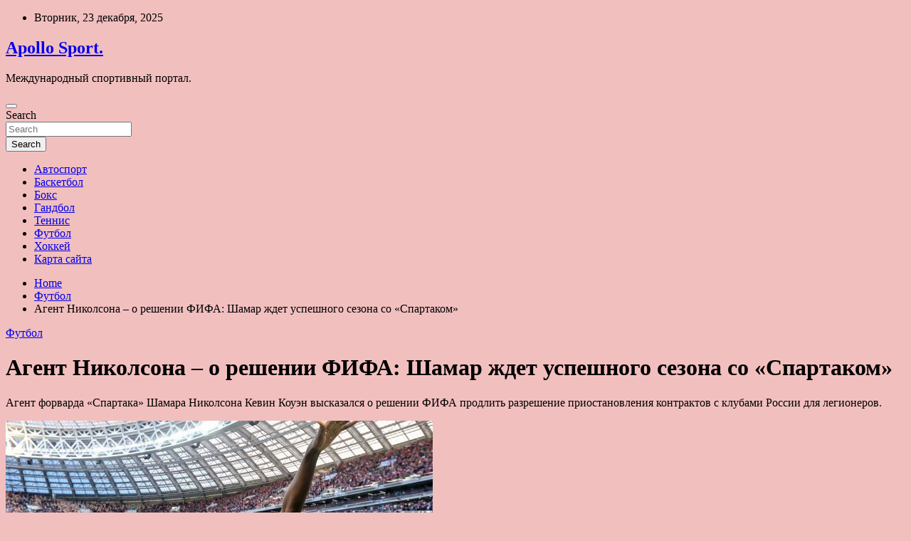

--- FILE ---
content_type: text/html; charset=UTF-8
request_url: https://apollosport.ru/futbol/agent-nikolsona-o-reshenii-fifa-shamar-jdet-yspeshnogo-sezona-so-spartakom.html
body_size: 17170
content:
<!doctype html>
<html lang="ru-RU">
<head>
	<meta charset="UTF-8">
	<meta name="viewport" content="width=device-width, initial-scale=1, shrink-to-fit=no">
	<link rel="profile" href="https://gmpg.org/xfn/11">

	<title>Агент Николсона – о решении ФИФА: Шамар ждет успешного сезона со &#171;Спартаком&#187; &#8212; Apollo Sport.</title>
<meta name='robots' content='max-image-preview:large' />
<link rel='dns-prefetch' href='//fonts.googleapis.com' />
<link rel="alternate" title="oEmbed (JSON)" type="application/json+oembed" href="https://apollosport.ru/wp-json/oembed/1.0/embed?url=https%3A%2F%2Fapollosport.ru%2Ffutbol%2Fagent-nikolsona-o-reshenii-fifa-shamar-jdet-yspeshnogo-sezona-so-spartakom.html" />
<link rel="alternate" title="oEmbed (XML)" type="text/xml+oembed" href="https://apollosport.ru/wp-json/oembed/1.0/embed?url=https%3A%2F%2Fapollosport.ru%2Ffutbol%2Fagent-nikolsona-o-reshenii-fifa-shamar-jdet-yspeshnogo-sezona-so-spartakom.html&#038;format=xml" />
<style id='wp-img-auto-sizes-contain-inline-css' type='text/css'>
img:is([sizes=auto i],[sizes^="auto," i]){contain-intrinsic-size:3000px 1500px}
/*# sourceURL=wp-img-auto-sizes-contain-inline-css */
</style>
<style id='wp-block-library-inline-css' type='text/css'>
:root{--wp-block-synced-color:#7a00df;--wp-block-synced-color--rgb:122,0,223;--wp-bound-block-color:var(--wp-block-synced-color);--wp-editor-canvas-background:#ddd;--wp-admin-theme-color:#007cba;--wp-admin-theme-color--rgb:0,124,186;--wp-admin-theme-color-darker-10:#006ba1;--wp-admin-theme-color-darker-10--rgb:0,107,160.5;--wp-admin-theme-color-darker-20:#005a87;--wp-admin-theme-color-darker-20--rgb:0,90,135;--wp-admin-border-width-focus:2px}@media (min-resolution:192dpi){:root{--wp-admin-border-width-focus:1.5px}}.wp-element-button{cursor:pointer}:root .has-very-light-gray-background-color{background-color:#eee}:root .has-very-dark-gray-background-color{background-color:#313131}:root .has-very-light-gray-color{color:#eee}:root .has-very-dark-gray-color{color:#313131}:root .has-vivid-green-cyan-to-vivid-cyan-blue-gradient-background{background:linear-gradient(135deg,#00d084,#0693e3)}:root .has-purple-crush-gradient-background{background:linear-gradient(135deg,#34e2e4,#4721fb 50%,#ab1dfe)}:root .has-hazy-dawn-gradient-background{background:linear-gradient(135deg,#faaca8,#dad0ec)}:root .has-subdued-olive-gradient-background{background:linear-gradient(135deg,#fafae1,#67a671)}:root .has-atomic-cream-gradient-background{background:linear-gradient(135deg,#fdd79a,#004a59)}:root .has-nightshade-gradient-background{background:linear-gradient(135deg,#330968,#31cdcf)}:root .has-midnight-gradient-background{background:linear-gradient(135deg,#020381,#2874fc)}:root{--wp--preset--font-size--normal:16px;--wp--preset--font-size--huge:42px}.has-regular-font-size{font-size:1em}.has-larger-font-size{font-size:2.625em}.has-normal-font-size{font-size:var(--wp--preset--font-size--normal)}.has-huge-font-size{font-size:var(--wp--preset--font-size--huge)}.has-text-align-center{text-align:center}.has-text-align-left{text-align:left}.has-text-align-right{text-align:right}.has-fit-text{white-space:nowrap!important}#end-resizable-editor-section{display:none}.aligncenter{clear:both}.items-justified-left{justify-content:flex-start}.items-justified-center{justify-content:center}.items-justified-right{justify-content:flex-end}.items-justified-space-between{justify-content:space-between}.screen-reader-text{border:0;clip-path:inset(50%);height:1px;margin:-1px;overflow:hidden;padding:0;position:absolute;width:1px;word-wrap:normal!important}.screen-reader-text:focus{background-color:#ddd;clip-path:none;color:#444;display:block;font-size:1em;height:auto;left:5px;line-height:normal;padding:15px 23px 14px;text-decoration:none;top:5px;width:auto;z-index:100000}html :where(.has-border-color){border-style:solid}html :where([style*=border-top-color]){border-top-style:solid}html :where([style*=border-right-color]){border-right-style:solid}html :where([style*=border-bottom-color]){border-bottom-style:solid}html :where([style*=border-left-color]){border-left-style:solid}html :where([style*=border-width]){border-style:solid}html :where([style*=border-top-width]){border-top-style:solid}html :where([style*=border-right-width]){border-right-style:solid}html :where([style*=border-bottom-width]){border-bottom-style:solid}html :where([style*=border-left-width]){border-left-style:solid}html :where(img[class*=wp-image-]){height:auto;max-width:100%}:where(figure){margin:0 0 1em}html :where(.is-position-sticky){--wp-admin--admin-bar--position-offset:var(--wp-admin--admin-bar--height,0px)}@media screen and (max-width:600px){html :where(.is-position-sticky){--wp-admin--admin-bar--position-offset:0px}}

/*# sourceURL=wp-block-library-inline-css */
</style><style id='global-styles-inline-css' type='text/css'>
:root{--wp--preset--aspect-ratio--square: 1;--wp--preset--aspect-ratio--4-3: 4/3;--wp--preset--aspect-ratio--3-4: 3/4;--wp--preset--aspect-ratio--3-2: 3/2;--wp--preset--aspect-ratio--2-3: 2/3;--wp--preset--aspect-ratio--16-9: 16/9;--wp--preset--aspect-ratio--9-16: 9/16;--wp--preset--color--black: #000000;--wp--preset--color--cyan-bluish-gray: #abb8c3;--wp--preset--color--white: #ffffff;--wp--preset--color--pale-pink: #f78da7;--wp--preset--color--vivid-red: #cf2e2e;--wp--preset--color--luminous-vivid-orange: #ff6900;--wp--preset--color--luminous-vivid-amber: #fcb900;--wp--preset--color--light-green-cyan: #7bdcb5;--wp--preset--color--vivid-green-cyan: #00d084;--wp--preset--color--pale-cyan-blue: #8ed1fc;--wp--preset--color--vivid-cyan-blue: #0693e3;--wp--preset--color--vivid-purple: #9b51e0;--wp--preset--gradient--vivid-cyan-blue-to-vivid-purple: linear-gradient(135deg,rgb(6,147,227) 0%,rgb(155,81,224) 100%);--wp--preset--gradient--light-green-cyan-to-vivid-green-cyan: linear-gradient(135deg,rgb(122,220,180) 0%,rgb(0,208,130) 100%);--wp--preset--gradient--luminous-vivid-amber-to-luminous-vivid-orange: linear-gradient(135deg,rgb(252,185,0) 0%,rgb(255,105,0) 100%);--wp--preset--gradient--luminous-vivid-orange-to-vivid-red: linear-gradient(135deg,rgb(255,105,0) 0%,rgb(207,46,46) 100%);--wp--preset--gradient--very-light-gray-to-cyan-bluish-gray: linear-gradient(135deg,rgb(238,238,238) 0%,rgb(169,184,195) 100%);--wp--preset--gradient--cool-to-warm-spectrum: linear-gradient(135deg,rgb(74,234,220) 0%,rgb(151,120,209) 20%,rgb(207,42,186) 40%,rgb(238,44,130) 60%,rgb(251,105,98) 80%,rgb(254,248,76) 100%);--wp--preset--gradient--blush-light-purple: linear-gradient(135deg,rgb(255,206,236) 0%,rgb(152,150,240) 100%);--wp--preset--gradient--blush-bordeaux: linear-gradient(135deg,rgb(254,205,165) 0%,rgb(254,45,45) 50%,rgb(107,0,62) 100%);--wp--preset--gradient--luminous-dusk: linear-gradient(135deg,rgb(255,203,112) 0%,rgb(199,81,192) 50%,rgb(65,88,208) 100%);--wp--preset--gradient--pale-ocean: linear-gradient(135deg,rgb(255,245,203) 0%,rgb(182,227,212) 50%,rgb(51,167,181) 100%);--wp--preset--gradient--electric-grass: linear-gradient(135deg,rgb(202,248,128) 0%,rgb(113,206,126) 100%);--wp--preset--gradient--midnight: linear-gradient(135deg,rgb(2,3,129) 0%,rgb(40,116,252) 100%);--wp--preset--font-size--small: 13px;--wp--preset--font-size--medium: 20px;--wp--preset--font-size--large: 36px;--wp--preset--font-size--x-large: 42px;--wp--preset--spacing--20: 0.44rem;--wp--preset--spacing--30: 0.67rem;--wp--preset--spacing--40: 1rem;--wp--preset--spacing--50: 1.5rem;--wp--preset--spacing--60: 2.25rem;--wp--preset--spacing--70: 3.38rem;--wp--preset--spacing--80: 5.06rem;--wp--preset--shadow--natural: 6px 6px 9px rgba(0, 0, 0, 0.2);--wp--preset--shadow--deep: 12px 12px 50px rgba(0, 0, 0, 0.4);--wp--preset--shadow--sharp: 6px 6px 0px rgba(0, 0, 0, 0.2);--wp--preset--shadow--outlined: 6px 6px 0px -3px rgb(255, 255, 255), 6px 6px rgb(0, 0, 0);--wp--preset--shadow--crisp: 6px 6px 0px rgb(0, 0, 0);}:where(.is-layout-flex){gap: 0.5em;}:where(.is-layout-grid){gap: 0.5em;}body .is-layout-flex{display: flex;}.is-layout-flex{flex-wrap: wrap;align-items: center;}.is-layout-flex > :is(*, div){margin: 0;}body .is-layout-grid{display: grid;}.is-layout-grid > :is(*, div){margin: 0;}:where(.wp-block-columns.is-layout-flex){gap: 2em;}:where(.wp-block-columns.is-layout-grid){gap: 2em;}:where(.wp-block-post-template.is-layout-flex){gap: 1.25em;}:where(.wp-block-post-template.is-layout-grid){gap: 1.25em;}.has-black-color{color: var(--wp--preset--color--black) !important;}.has-cyan-bluish-gray-color{color: var(--wp--preset--color--cyan-bluish-gray) !important;}.has-white-color{color: var(--wp--preset--color--white) !important;}.has-pale-pink-color{color: var(--wp--preset--color--pale-pink) !important;}.has-vivid-red-color{color: var(--wp--preset--color--vivid-red) !important;}.has-luminous-vivid-orange-color{color: var(--wp--preset--color--luminous-vivid-orange) !important;}.has-luminous-vivid-amber-color{color: var(--wp--preset--color--luminous-vivid-amber) !important;}.has-light-green-cyan-color{color: var(--wp--preset--color--light-green-cyan) !important;}.has-vivid-green-cyan-color{color: var(--wp--preset--color--vivid-green-cyan) !important;}.has-pale-cyan-blue-color{color: var(--wp--preset--color--pale-cyan-blue) !important;}.has-vivid-cyan-blue-color{color: var(--wp--preset--color--vivid-cyan-blue) !important;}.has-vivid-purple-color{color: var(--wp--preset--color--vivid-purple) !important;}.has-black-background-color{background-color: var(--wp--preset--color--black) !important;}.has-cyan-bluish-gray-background-color{background-color: var(--wp--preset--color--cyan-bluish-gray) !important;}.has-white-background-color{background-color: var(--wp--preset--color--white) !important;}.has-pale-pink-background-color{background-color: var(--wp--preset--color--pale-pink) !important;}.has-vivid-red-background-color{background-color: var(--wp--preset--color--vivid-red) !important;}.has-luminous-vivid-orange-background-color{background-color: var(--wp--preset--color--luminous-vivid-orange) !important;}.has-luminous-vivid-amber-background-color{background-color: var(--wp--preset--color--luminous-vivid-amber) !important;}.has-light-green-cyan-background-color{background-color: var(--wp--preset--color--light-green-cyan) !important;}.has-vivid-green-cyan-background-color{background-color: var(--wp--preset--color--vivid-green-cyan) !important;}.has-pale-cyan-blue-background-color{background-color: var(--wp--preset--color--pale-cyan-blue) !important;}.has-vivid-cyan-blue-background-color{background-color: var(--wp--preset--color--vivid-cyan-blue) !important;}.has-vivid-purple-background-color{background-color: var(--wp--preset--color--vivid-purple) !important;}.has-black-border-color{border-color: var(--wp--preset--color--black) !important;}.has-cyan-bluish-gray-border-color{border-color: var(--wp--preset--color--cyan-bluish-gray) !important;}.has-white-border-color{border-color: var(--wp--preset--color--white) !important;}.has-pale-pink-border-color{border-color: var(--wp--preset--color--pale-pink) !important;}.has-vivid-red-border-color{border-color: var(--wp--preset--color--vivid-red) !important;}.has-luminous-vivid-orange-border-color{border-color: var(--wp--preset--color--luminous-vivid-orange) !important;}.has-luminous-vivid-amber-border-color{border-color: var(--wp--preset--color--luminous-vivid-amber) !important;}.has-light-green-cyan-border-color{border-color: var(--wp--preset--color--light-green-cyan) !important;}.has-vivid-green-cyan-border-color{border-color: var(--wp--preset--color--vivid-green-cyan) !important;}.has-pale-cyan-blue-border-color{border-color: var(--wp--preset--color--pale-cyan-blue) !important;}.has-vivid-cyan-blue-border-color{border-color: var(--wp--preset--color--vivid-cyan-blue) !important;}.has-vivid-purple-border-color{border-color: var(--wp--preset--color--vivid-purple) !important;}.has-vivid-cyan-blue-to-vivid-purple-gradient-background{background: var(--wp--preset--gradient--vivid-cyan-blue-to-vivid-purple) !important;}.has-light-green-cyan-to-vivid-green-cyan-gradient-background{background: var(--wp--preset--gradient--light-green-cyan-to-vivid-green-cyan) !important;}.has-luminous-vivid-amber-to-luminous-vivid-orange-gradient-background{background: var(--wp--preset--gradient--luminous-vivid-amber-to-luminous-vivid-orange) !important;}.has-luminous-vivid-orange-to-vivid-red-gradient-background{background: var(--wp--preset--gradient--luminous-vivid-orange-to-vivid-red) !important;}.has-very-light-gray-to-cyan-bluish-gray-gradient-background{background: var(--wp--preset--gradient--very-light-gray-to-cyan-bluish-gray) !important;}.has-cool-to-warm-spectrum-gradient-background{background: var(--wp--preset--gradient--cool-to-warm-spectrum) !important;}.has-blush-light-purple-gradient-background{background: var(--wp--preset--gradient--blush-light-purple) !important;}.has-blush-bordeaux-gradient-background{background: var(--wp--preset--gradient--blush-bordeaux) !important;}.has-luminous-dusk-gradient-background{background: var(--wp--preset--gradient--luminous-dusk) !important;}.has-pale-ocean-gradient-background{background: var(--wp--preset--gradient--pale-ocean) !important;}.has-electric-grass-gradient-background{background: var(--wp--preset--gradient--electric-grass) !important;}.has-midnight-gradient-background{background: var(--wp--preset--gradient--midnight) !important;}.has-small-font-size{font-size: var(--wp--preset--font-size--small) !important;}.has-medium-font-size{font-size: var(--wp--preset--font-size--medium) !important;}.has-large-font-size{font-size: var(--wp--preset--font-size--large) !important;}.has-x-large-font-size{font-size: var(--wp--preset--font-size--x-large) !important;}
/*# sourceURL=global-styles-inline-css */
</style>

<style id='classic-theme-styles-inline-css' type='text/css'>
/*! This file is auto-generated */
.wp-block-button__link{color:#fff;background-color:#32373c;border-radius:9999px;box-shadow:none;text-decoration:none;padding:calc(.667em + 2px) calc(1.333em + 2px);font-size:1.125em}.wp-block-file__button{background:#32373c;color:#fff;text-decoration:none}
/*# sourceURL=/wp-includes/css/classic-themes.min.css */
</style>
<link rel='stylesheet' id='bootstrap-style-css' href='https://apollosport.ru/wp-content/themes/newscard/assets/library/bootstrap/css/bootstrap.min.css' type='text/css' media='all' />
<link rel='stylesheet' id='newscard-style-css' href='https://apollosport.ru/wp-content/themes/newscard/style.css' type='text/css' media='all' />
<script type="text/javascript" src="https://apollosport.ru/wp-includes/js/jquery/jquery.min.js" id="jquery-core-js"></script>
<script type="text/javascript" id="wp-disable-css-lazy-load-js-extra">
/* <![CDATA[ */
var WpDisableAsyncLinks = {"wp-disable-font-awesome":"https://apollosport.ru/wp-content/themes/newscard/assets/library/font-awesome/css/all.min.css","wp-disable-google-fonts":"//fonts.googleapis.com/css?family=Roboto:100,300,300i,400,400i,500,500i,700,700i"};
//# sourceURL=wp-disable-css-lazy-load-js-extra
/* ]]> */
</script>
<script type="text/javascript" src="https://apollosport.ru/wp-content/plugins/wp-disable/js/css-lazy-load.min.js" id="wp-disable-css-lazy-load-js"></script>
<link rel="canonical" href="https://apollosport.ru/futbol/agent-nikolsona-o-reshenii-fifa-shamar-jdet-yspeshnogo-sezona-so-spartakom.html" />
<link rel="pingback" href="https://apollosport.ru/xmlrpc.php"><style type="text/css" id="custom-background-css">
body.custom-background { background-color: #f2bfbf; }
</style>
	<link rel="icon" href="https://apollosport.ru/wp-content/uploads/2022/06/myach-150x150.jpg" sizes="32x32" />
<link rel="icon" href="https://apollosport.ru/wp-content/uploads/2022/06/myach.jpg" sizes="192x192" />
<link rel="apple-touch-icon" href="https://apollosport.ru/wp-content/uploads/2022/06/myach.jpg" />
<meta name="msapplication-TileImage" content="https://apollosport.ru/wp-content/uploads/2022/06/myach.jpg" />
<link rel="alternate" type="application/rss+xml" title="RSS" href="https://apollosport.ru/rsslatest.xml" /></head>

<body class="wp-singular post-template-default single single-post postid-1828 single-format-standard custom-background wp-theme-newscard theme-body">
<div id="page" class="site">
	<a class="skip-link screen-reader-text" href="#content">Skip to content</a>
	
	<header id="masthead" class="site-header">

					<div class="info-bar">
				<div class="container">
					<div class="row gutter-10">
						<div class="col col-sm contact-section">
							<div class="date">
								<ul><li>Вторник, 23 декабря, 2025</li></ul>
							</div>
						</div><!-- .contact-section -->

											</div><!-- .row -->
          		</div><!-- .container -->
        	</div><!-- .infobar -->
        		<nav class="navbar navbar-expand-lg d-block">
			<div class="navbar-head header-overlay-dark" >
				<div class="container">
					<div class="row navbar-head-row align-items-center">
						<div class="col-lg-4">
							<div class="site-branding navbar-brand">
																	<h2 class="site-title"><a href="https://apollosport.ru/" rel="home">Apollo Sport.</a></h2>
																	<p class="site-description">Международный спортивный портал.</p>
															</div><!-- .site-branding .navbar-brand -->
						</div>
											</div><!-- .row -->
				</div><!-- .container -->
			</div><!-- .navbar-head -->
			<div class="navigation-bar">
				<div class="navigation-bar-top">
					<div class="container">
						<button class="navbar-toggler menu-toggle" type="button" data-toggle="collapse" data-target="#navbarCollapse" aria-controls="navbarCollapse" aria-expanded="false" aria-label="Toggle navigation"></button>
						<span class="search-toggle"></span>
					</div><!-- .container -->
					<div class="search-bar">
						<div class="container">
							<div class="search-block off">
								<form action="https://apollosport.ru/" method="get" class="search-form">
	<label class="assistive-text"> Search </label>
	<div class="input-group">
		<input type="search" value="" placeholder="Search" class="form-control s" name="s">
		<div class="input-group-prepend">
			<button class="btn btn-theme">Search</button>
		</div>
	</div>
</form><!-- .search-form -->
							</div><!-- .search-box -->
						</div><!-- .container -->
					</div><!-- .search-bar -->
				</div><!-- .navigation-bar-top -->
				<div class="navbar-main">
					<div class="container">
						<div class="collapse navbar-collapse" id="navbarCollapse">
							<div id="site-navigation" class="main-navigation nav-uppercase" role="navigation">
								<ul class="nav-menu navbar-nav d-lg-block"><li id="menu-item-66" class="menu-item menu-item-type-taxonomy menu-item-object-category menu-item-66"><a href="https://apollosport.ru/category/avtosport">Автоспорт</a></li>
<li id="menu-item-65" class="menu-item menu-item-type-taxonomy menu-item-object-category menu-item-65"><a href="https://apollosport.ru/category/basketbol">Баскетбол</a></li>
<li id="menu-item-67" class="menu-item menu-item-type-taxonomy menu-item-object-category menu-item-67"><a href="https://apollosport.ru/category/boks">Бокс</a></li>
<li id="menu-item-71" class="menu-item menu-item-type-taxonomy menu-item-object-category menu-item-71"><a href="https://apollosport.ru/category/gandbol">Гандбол</a></li>
<li id="menu-item-70" class="menu-item menu-item-type-taxonomy menu-item-object-category menu-item-70"><a href="https://apollosport.ru/category/tennis">Теннис</a></li>
<li id="menu-item-68" class="menu-item menu-item-type-taxonomy menu-item-object-category current-post-ancestor current-menu-parent current-post-parent menu-item-68"><a href="https://apollosport.ru/category/futbol">Футбол</a></li>
<li id="menu-item-69" class="menu-item menu-item-type-taxonomy menu-item-object-category menu-item-69"><a href="https://apollosport.ru/category/xokkej">Хоккей</a></li>
<li id="menu-item-72" class="menu-item menu-item-type-post_type menu-item-object-page menu-item-72"><a href="https://apollosport.ru/karta-sajta">Карта сайта</a></li>
</ul>							</div><!-- #site-navigation .main-navigation -->
						</div><!-- .navbar-collapse -->
						<div class="nav-search">
							<span class="search-toggle"></span>
						</div><!-- .nav-search -->
					</div><!-- .container -->
				</div><!-- .navbar-main -->
			</div><!-- .navigation-bar -->
		</nav><!-- .navbar -->

		
		
					<div id="breadcrumb">
				<div class="container">
					<div role="navigation" aria-label="Breadcrumbs" class="breadcrumb-trail breadcrumbs" itemprop="breadcrumb"><ul class="trail-items" itemscope itemtype="http://schema.org/BreadcrumbList"><meta name="numberOfItems" content="3" /><meta name="itemListOrder" content="Ascending" /><li itemprop="itemListElement" itemscope itemtype="http://schema.org/ListItem" class="trail-item trail-begin"><a href="https://apollosport.ru" rel="home" itemprop="item"><span itemprop="name">Home</span></a><meta itemprop="position" content="1" /></li><li itemprop="itemListElement" itemscope itemtype="http://schema.org/ListItem" class="trail-item"><a href="https://apollosport.ru/category/futbol" itemprop="item"><span itemprop="name">Футбол</span></a><meta itemprop="position" content="2" /></li><li itemprop="itemListElement" itemscope itemtype="http://schema.org/ListItem" class="trail-item trail-end"><span itemprop="name">Агент Николсона – о решении ФИФА: Шамар ждет успешного сезона со &#171;Спартаком&#187;</span><meta itemprop="position" content="3" /></li></ul></div>				</div>
			</div><!-- .breadcrumb -->
			</header><!-- #masthead -->
	<div id="content" class="site-content ">
		<div class="container">
							<div class="row justify-content-center site-content-row">
			<div id="primary" class="col-lg-8 content-area">		<main id="main" class="site-main">

				<div class="post-1828 post type-post status-publish format-standard has-post-thumbnail hentry category-futbol tag-nikolson tag-spartak">

		
				<div class="entry-meta category-meta">
					<div class="cat-links"><a href="https://apollosport.ru/category/futbol" rel="category tag">Футбол</a></div>
				</div><!-- .entry-meta -->

			
					<header class="entry-header">
				<h1 class="entry-title">Агент Николсона – о решении ФИФА: Шамар ждет успешного сезона со &#171;Спартаком&#187;</h1>
									<div class="entry-meta">
											</div><!-- .entry-meta -->
								</header>
				<div class="entry-content">
			<p>Агент форварда &#171;Спартака&#187; Шамара Николсона Кевин Коуэн высказался о решении ФИФА продлить разрешение приостановления контрактов с клубами России для легионеров. <span id="more-1828"></span>                                                                                                                                               </p>
<p> <img decoding="async" alt="
        Агент Николсона &ndash; о решении ФИФА: Шамар ждет успешного сезона со &quot;Спартаком&quot;
        
        
        
	" src="/wp-content/uploads/2022/06/agent-nikolsona-o-reshenii-fifa-shamar-zhdet-uspeshnogo-sezona-so-spartakom-b956b0a.jpg" class="aligncenter" /> 						 </p>
<p>                                                                                       Фото: ФК &#171;Спартак&#187;                                                                                                                                                                                   </p>
<p>                                                                                                                                                       		                      &#171;Шамар с нетерпением ждет успешного сезона-2022/23 со &#171;Спартаком&#187;. Он не будет приостанавливать контракт и никуда не уйдет&#187;, &#8212; цитирует Коуэна Sport24.</p>
<p>Николсон пополнил состав &#171;Спартака&#187; в зимнее трансферное окно – во второй части сезона Российской Премьер-лиги ямайский нападающий успел сыграть в 12-ти матчах красно-белых, забил 5 голов и отдал результативную передачу.              	 </p>
<p><p>Источник: <a href="https://www.rusfootball.info/pliga/1146676877-agent-nikolsona-o-reshenii-fifa-shamar-zhdet-uspeshnogo-sezona-so-spartakom.html" rel="nofollow noopener" target="_blank"> rusfootball.info</a> </p>
		</div><!-- entry-content -->

		<footer class="entry-meta"><span class="tag-links"><span class="label">Tags:</span> <a href="https://apollosport.ru/tag/nikolson" rel="tag">Николсон</a>, <a href="https://apollosport.ru/tag/spartak" rel="tag">Спартак</a></span><!-- .tag-links --></footer><!-- .entry-meta -->	</div><!-- .post-1828 -->

	<nav class="navigation post-navigation" aria-label="Записи">
		<h2 class="screen-reader-text">Навигация по записям</h2>
		<div class="nav-links"><div class="nav-previous"><a href="https://apollosport.ru/futbol/trener-sbornoi-rossii-pisarev-o-fedotove-nadeus-ego-pervyi-sezon-v-cska-bydet-yspeshnym.html" rel="prev">Тренер сборной России Писарев – о Федотове: надеюсь, его первый сезон в ЦСКА будет успешным</a></div><div class="nav-next"><a href="https://apollosport.ru/tennis/plishkova-o-shansah-sereny-na-yimbldone-ona-yje-ne-samaia-molodaia-a-tely-nyjno-vremia-chtoby-nabrat-formy-no-mnogim-vse-ravno-bydet-strashno-s-nei-igrat.html" rel="next">Плишкова о шансах Серены на «Уимблдоне»: «Она уже не самая молодая, а телу нужно время, чтобы набрать форму. Но многим все равно будет страшно с ней играть»</a></div></div>
	</nav>
		</main><!-- #main -->
	</div><!-- #primary -->



<aside id="secondary" class="col-lg-4 widget-area" role="complementary">
	<div class="sticky-sidebar">
<p></p>
<p>

<script async="async" src="https://w.uptolike.com/widgets/v1/zp.js?pid=lfa9c17737a29c1ae2030e26be50d145e99c2839b3" type="text/javascript"></script>
		<section id="search-2" class="widget widget_search"><form action="https://apollosport.ru/" method="get" class="search-form">
	<label class="assistive-text"> Search </label>
	<div class="input-group">
		<input type="search" value="" placeholder="Search" class="form-control s" name="s">
		<div class="input-group-prepend">
			<button class="btn btn-theme">Search</button>
		</div>
	</div>
</form><!-- .search-form -->
</section><section id="execphp-2" class="widget widget_execphp">			<div class="execphpwidget"> </div>
		</section><section id="newscard_horizontal_vertical_posts-2" class="widget newscard-widget-horizontal-vertical-posts">				<div class="row gutter-parent-14 post-vertical">
			<div class="col-md-6 first-col">
										<div class="post-boxed main-post clearfix">
											<div class="post-img-wrap">
							<a href="https://apollosport.ru/futbol/fedyn-podelilsia-mneniem-ob-yhode-ashota-hachatyrianca-s-posta-prezidenta-rpl.html" class="post-img" style="background-image: url('https://apollosport.ru/wp-content/uploads/2022/06/fedun-podelilsja-mneniem-ob-uhode-ashota-hachaturjanca-s-posta-prezidenta-rpl-cb91628.jpg');"></a>
						</div>
										<div class="post-content">
						<div class="entry-meta category-meta">
							<div class="cat-links"><a href="https://apollosport.ru/category/futbol" rel="category tag">Футбол</a></div>
						</div><!-- .entry-meta -->
						<h3 class="entry-title"><a href="https://apollosport.ru/futbol/fedyn-podelilsia-mneniem-ob-yhode-ashota-hachatyrianca-s-posta-prezidenta-rpl.html">Федун поделился мнением об уходе Ашота Хачатурянца с поста президента РПЛ</a></h3>						<div class="entry-meta">
						</div>
						<div class="entry-content">
							<p>Владелец московского «Спартака» Леонид Федун прокомментировал изменения в руководстве Российской премьер-лиги. Фото: ФК &#171;Спартак&#187;</p>
						</div><!-- .entry-content -->
					</div>
				</div><!-- post-boxed -->
			</div>
			<div class="col-md-6 second-col">
												<div class="post-boxed inlined clearfix">
													<div class="post-img-wrap">
								<a href="https://apollosport.ru/futbol/istochnik-spartak-otkazalsia-pokypat-agalarova.html" class="post-img" style="background-image: url('https://apollosport.ru/wp-content/uploads/2022/06/istochnik-spartak-otkazalsja-pokupat-agalarova-a7b7546-300x200.jpg');"></a>
							</div>
												<div class="post-content">
							<div class="entry-meta category-meta">
								<div class="cat-links"><a href="https://apollosport.ru/category/futbol" rel="category tag">Футбол</a></div>
							</div><!-- .entry-meta -->
							<h3 class="entry-title"><a href="https://apollosport.ru/futbol/istochnik-spartak-otkazalsia-pokypat-agalarova.html">Источник: &#171;Спартак&#187; отказался покупать Агаларова</a></h3>							<div class="entry-meta">
							</div>
						</div>
					</div><!-- .post-boxed -->
													<div class="post-boxed inlined clearfix">
													<div class="post-img-wrap">
								<a href="https://apollosport.ru/futbol/kavazashvili-ob-yhode-fedyna-iz-lykoila-ostavaias-v-spartake-on-bydet-iskat-bogatogo-pokypatelia.html" class="post-img" style="background-image: url('https://apollosport.ru/wp-content/uploads/2022/06/kavazashvili-ob-uhode-feduna-iz-lukojla-ostavajas-v-spartake-on-budet-iskat-bogatogo-pokupatelja-cc90746-300x169.jpg');"></a>
							</div>
												<div class="post-content">
							<div class="entry-meta category-meta">
								<div class="cat-links"><a href="https://apollosport.ru/category/futbol" rel="category tag">Футбол</a></div>
							</div><!-- .entry-meta -->
							<h3 class="entry-title"><a href="https://apollosport.ru/futbol/kavazashvili-ob-yhode-fedyna-iz-lykoila-ostavaias-v-spartake-on-bydet-iskat-bogatogo-pokypatelia.html">Кавазашвили – об уходе Федуна из &#171;Лукойла&#187;: оставаясь в &#171;Спартаке&#187;, он будет искать богатого покупателя</a></h3>							<div class="entry-meta">
							</div>
						</div>
					</div><!-- .post-boxed -->
													<div class="post-boxed inlined clearfix">
													<div class="post-img-wrap">
								<a href="https://apollosport.ru/futbol/potencialnyi-trener-psj-blizok-k-soglasovaniu-kontrakta-s-novym-klybom.html" class="post-img" style="background-image: url('https://apollosport.ru/wp-content/uploads/2022/06/potencialnyj-trener-pszh-blizok-k-soglasovaniju-kontrakta-s-novym-klubom-0193918-300x200.jpg');"></a>
							</div>
												<div class="post-content">
							<div class="entry-meta category-meta">
								<div class="cat-links"><a href="https://apollosport.ru/category/futbol" rel="category tag">Футбол</a></div>
							</div><!-- .entry-meta -->
							<h3 class="entry-title"><a href="https://apollosport.ru/futbol/potencialnyi-trener-psj-blizok-k-soglasovaniu-kontrakta-s-novym-klybom.html">Потенциальный тренер &#171;ПСЖ&#187; близок к согласованию контракта с новым клубом</a></h3>							<div class="entry-meta">
							</div>
						</div>
					</div><!-- .post-boxed -->
													<div class="post-boxed inlined clearfix">
													<div class="post-img-wrap">
								<a href="https://apollosport.ru/futbol/fedyn-rasskazal-skajetsia-li-ego-yhod-iz-lykoila-na-deiatelnosti-v-spartake.html" class="post-img" style="background-image: url('https://apollosport.ru/wp-content/uploads/2022/06/fedun-rasskazal-skazhetsja-li-ego-uhod-iz-lukojla-na-dejatelnosti-v-spartake-2cb0f1c-300x200.jpg');"></a>
							</div>
												<div class="post-content">
							<div class="entry-meta category-meta">
								<div class="cat-links"><a href="https://apollosport.ru/category/futbol" rel="category tag">Футбол</a></div>
							</div><!-- .entry-meta -->
							<h3 class="entry-title"><a href="https://apollosport.ru/futbol/fedyn-rasskazal-skajetsia-li-ego-yhod-iz-lykoila-na-deiatelnosti-v-spartake.html">Федун рассказал, скажется ли его уход из &#171;Лукойла&#187; на деятельности в &#171;Спартаке&#187;</a></h3>							<div class="entry-meta">
							</div>
						</div>
					</div><!-- .post-boxed -->
												</div>
		</div><!-- .row gutter-parent-14 -->

		</section><!-- .widget_featured_post --><section id="newscard_horizontal_vertical_posts-3" class="widget newscard-widget-horizontal-vertical-posts">				<div class="row gutter-parent-14 post-vertical">
			<div class="col-md-6 first-col">
										<div class="post-boxed main-post clearfix">
											<div class="post-img-wrap">
							<a href="https://apollosport.ru/tennis/hyrkach-pojertvyet-ykraincam-po-100-evro-za-kajdyi-sdelannyi-na-yimbldone-eis.html" class="post-img" style="background-image: url('https://apollosport.ru/wp-content/uploads/2022/06/hurkach-pozhertvuet-ukraincam-po-100-evro-za-kazhdyj-sdelannyj-na-uimbldone-ejs-0ffbe62.jpg');"></a>
						</div>
										<div class="post-content">
						<div class="entry-meta category-meta">
							<div class="cat-links"><a href="https://apollosport.ru/category/tennis" rel="category tag">Теннис</a></div>
						</div><!-- .entry-meta -->
						<h3 class="entry-title"><a href="https://apollosport.ru/tennis/hyrkach-pojertvyet-ykraincam-po-100-evro-za-kajdyi-sdelannyi-na-yimbldone-eis.html">Хуркач пожертвует украинцам по 100 евро за каждый сделанный на «Уимблдоне» эйс</a></h3>						<div class="entry-meta">
						</div>
						<div class="entry-content">
							<p>Теги Уимблдон ATP Хуберт Хуркач Благотворительность Теннис Чемпион Галле Хуберт Хуркач будет жертвовать на благотворительность по 100 евро за каждый эйс, который он сделает на «Уимблдоне». «Хочу объявить, что начиная&hellip; </p>
						</div><!-- .entry-content -->
					</div>
				</div><!-- post-boxed -->
			</div>
			<div class="col-md-6 second-col">
												<div class="post-boxed inlined clearfix">
													<div class="post-img-wrap">
								<a href="https://apollosport.ru/tennis/kirios-o-nedopyske-rossiian-na-yimbldon-stranno-ne-videt-zdes-medvedeva-my-vse-znaem-na-chto-on-sposoben.html" class="post-img" style="background-image: url('https://apollosport.ru/wp-content/uploads/2022/06/kirios-o-nedopuske-rossijan-na-uimbldon-stranno-ne-videt-zdes-medvedeva-my-vse-znaem-na-chto-on-sposoben-5f721a3-300x158.jpg');"></a>
							</div>
												<div class="post-content">
							<div class="entry-meta category-meta">
								<div class="cat-links"><a href="https://apollosport.ru/category/tennis" rel="category tag">Теннис</a></div>
							</div><!-- .entry-meta -->
							<h3 class="entry-title"><a href="https://apollosport.ru/tennis/kirios-o-nedopyske-rossiian-na-yimbldon-stranno-ne-videt-zdes-medvedeva-my-vse-znaem-na-chto-on-sposoben.html">Кириос о недопуске россиян на «Уимблдон»: «Странно не видеть здесь Медведева. Мы все знаем, на что он способен»</a></h3>							<div class="entry-meta">
							</div>
						</div>
					</div><!-- .post-boxed -->
													<div class="post-boxed inlined clearfix">
													<div class="post-img-wrap">
								<a href="https://apollosport.ru/tennis/alkaras-ob-adaptacii-k-travianym-kortam-staraus-kopirovat-nekotorye-veshi-y-topov-smotru-video-federera-djokovicha-rafy-i-marreia.html" class="post-img" style="background-image: url('https://apollosport.ru/wp-content/uploads/2022/06/alkaras-ob-adaptacii-k-travjanym-kortam-starajus-kopirovat-nekotorye-veshhi-u-topov-smotrju-video-federera-dzhokovicha-rafy-i-marreja-74f5c73-300x158.jpg');"></a>
							</div>
												<div class="post-content">
							<div class="entry-meta category-meta">
								<div class="cat-links"><a href="https://apollosport.ru/category/tennis" rel="category tag">Теннис</a></div>
							</div><!-- .entry-meta -->
							<h3 class="entry-title"><a href="https://apollosport.ru/tennis/alkaras-ob-adaptacii-k-travianym-kortam-staraus-kopirovat-nekotorye-veshi-y-topov-smotru-video-federera-djokovicha-rafy-i-marreia.html">Алькарас об адаптации к травяным кортам: «Стараюсь копировать некоторые вещи у топов – смотрю видео Федерера, Джоковича, Рафы и Маррея»</a></h3>							<div class="entry-meta">
							</div>
						</div>
					</div><!-- .post-boxed -->
													<div class="post-boxed inlined clearfix">
													<div class="post-img-wrap">
								<a href="https://apollosport.ru/tennis/serena-yiliams-ia-vsegda-byla-bolelshicei-rafy-nazvala-v-chest-nego-sobaky.html" class="post-img" style="background-image: url('https://apollosport.ru/wp-content/uploads/2022/06/serena-uiljams-ja-vsegda-byla-bolelshhicej-rafy-nazvala-v-chest-nego-sobaku-667f726-300x158.jpg');"></a>
							</div>
												<div class="post-content">
							<div class="entry-meta category-meta">
								<div class="cat-links"><a href="https://apollosport.ru/category/tennis" rel="category tag">Теннис</a></div>
							</div><!-- .entry-meta -->
							<h3 class="entry-title"><a href="https://apollosport.ru/tennis/serena-yiliams-ia-vsegda-byla-bolelshicei-rafy-nazvala-v-chest-nego-sobaky.html">Серена Уильямс: «Я всегда была болельщицей Рафы. Назвала в честь него собаку»</a></h3>							<div class="entry-meta">
							</div>
						</div>
					</div><!-- .post-boxed -->
													<div class="post-boxed inlined clearfix">
													<div class="post-img-wrap">
								<a href="https://apollosport.ru/tennis/golovin-o-probleme-mesiachnyh-na-yimbldone-neprosto-igrat-v-belom-potomy-chto-vezde-fotografy-a-ty-padaesh-ubka-zadiraetsia.html" class="post-img" style="background-image: url('https://apollosport.ru/wp-content/uploads/2022/06/golovin-o-probleme-mesjachnyh-na-uimbldone-neprosto-igrat-v-belom-potomu-chto-vezde-fotografy-a-ty-padaesh-jubka-zadiraetsja-325eb8e-300x158.jpg');"></a>
							</div>
												<div class="post-content">
							<div class="entry-meta category-meta">
								<div class="cat-links"><a href="https://apollosport.ru/category/tennis" rel="category tag">Теннис</a></div>
							</div><!-- .entry-meta -->
							<h3 class="entry-title"><a href="https://apollosport.ru/tennis/golovin-o-probleme-mesiachnyh-na-yimbldone-neprosto-igrat-v-belom-potomy-chto-vezde-fotografy-a-ty-padaesh-ubka-zadiraetsia.html">Головин о проблеме месячных на «Уимблдоне»: «Непросто играть в белом, потому что везде фотографы, а ты падаешь, юбка задирается»</a></h3>							<div class="entry-meta">
							</div>
						</div>
					</div><!-- .post-boxed -->
												</div>
		</div><!-- .row gutter-parent-14 -->

		</section><!-- .widget_featured_post --><section id="tag_cloud-2" class="widget widget_tag_cloud"><h3 class="widget-title">Метки</h3><div class="tagcloud"><a href="https://apollosport.ru/tag/3x3" class="tag-cloud-link tag-link-737 tag-link-position-1" style="font-size: 9.4117647058824pt;" aria-label="#3x3 (15 элементов)">#3x3</a>
<a href="https://apollosport.ru/tag/olimpbet-turnir-kxl-3x3" class="tag-cloud-link tag-link-654 tag-link-position-2" style="font-size: 10.117647058824pt;" aria-label="#OLIMPBET Турнир КХЛ 3x3 (17 элементов)">#OLIMPBET Турнир КХЛ 3x3</a>
<a href="https://apollosport.ru/tag/olimpbet-superliga" class="tag-cloud-link tag-link-34 tag-link-position-3" style="font-size: 9.4117647058824pt;" aria-label="#olimpbet суперлига (15 элементов)">#olimpbet суперлига</a>
<a href="https://apollosport.ru/tag/itogi-sezona" class="tag-cloud-link tag-link-70 tag-link-position-4" style="font-size: 11.058823529412pt;" aria-label="#итоги сезона (21 элемент)">#итоги сезона</a>
<a href="https://apollosport.ru/tag/novosti" class="tag-cloud-link tag-link-33 tag-link-position-5" style="font-size: 14.235294117647pt;" aria-label="#новости (40 элементов)">#новости</a>
<a href="https://apollosport.ru/tag/transfery" class="tag-cloud-link tag-link-42 tag-link-position-6" style="font-size: 12.352941176471pt;" aria-label="#трансферы (27 элементов)">#трансферы</a>
<a href="https://apollosport.ru/tag/atp" class="tag-cloud-link tag-link-46 tag-link-position-7" style="font-size: 21.294117647059pt;" aria-label="ATP (162 элемента)">ATP</a>
<a href="https://apollosport.ru/tag/boss-open" class="tag-cloud-link tag-link-376 tag-link-position-8" style="font-size: 10.117647058824pt;" aria-label="Boss Open (17 элементов)">Boss Open</a>
<a href="https://apollosport.ru/tag/ferrari" class="tag-cloud-link tag-link-18 tag-link-position-9" style="font-size: 9.1764705882353pt;" aria-label="Ferrari (14 элементов)">Ferrari</a>
<a href="https://apollosport.ru/tag/libema-open" class="tag-cloud-link tag-link-161 tag-link-position-10" style="font-size: 9.1764705882353pt;" aria-label="Libéma Open (14 элементов)">Libéma Open</a>
<a href="https://apollosport.ru/tag/nba" class="tag-cloud-link tag-link-8 tag-link-position-11" style="font-size: 9.7647058823529pt;" aria-label="NBA (16 элементов)">NBA</a>
<a href="https://apollosport.ru/tag/terra-wortmann-open" class="tag-cloud-link tag-link-588 tag-link-position-12" style="font-size: 9.1764705882353pt;" aria-label="Terra Wortmann Open (14 элементов)">Terra Wortmann Open</a>
<a href="https://apollosport.ru/tag/viking-international-eastbourne" class="tag-cloud-link tag-link-426 tag-link-position-13" style="font-size: 9.1764705882353pt;" aria-label="Viking International Eastbourne (14 элементов)">Viking International Eastbourne</a>
<a href="https://apollosport.ru/tag/wta" class="tag-cloud-link tag-link-113 tag-link-position-14" style="font-size: 18.117647058824pt;" aria-label="WTA (86 элементов)">WTA</a>
<a href="https://apollosport.ru/tag/avtosport" class="tag-cloud-link tag-link-11 tag-link-position-15" style="font-size: 17.058823529412pt;" aria-label="Автоспорт (69 элементов)">Автоспорт</a>
<a href="https://apollosport.ru/tag/artur-beterbiev" class="tag-cloud-link tag-link-387 tag-link-position-16" style="font-size: 11.529411764706pt;" aria-label="Артур Бетербиев (23 элемента)">Артур Бетербиев</a>
<a href="https://apollosport.ru/tag/basketbol" class="tag-cloud-link tag-link-4 tag-link-position-17" style="font-size: 13.764705882353pt;" aria-label="Баскетбол (36 элементов)">Баскетбол</a>
<a href="https://apollosport.ru/tag/daniil-medvedev" class="tag-cloud-link tag-link-188 tag-link-position-18" style="font-size: 11.529411764706pt;" aria-label="Даниил Медведев (23 элемента)">Даниил Медведев</a>
<a href="https://apollosport.ru/tag/dinamo" class="tag-cloud-link tag-link-123 tag-link-position-19" style="font-size: 9.4117647058824pt;" aria-label="Динамо (15 элементов)">Динамо</a>
<a href="https://apollosport.ru/tag/zenit" class="tag-cloud-link tag-link-26 tag-link-position-20" style="font-size: 15.411764705882pt;" aria-label="Зенит (50 элементов)">Зенит</a>
<a href="https://apollosport.ru/tag/kasper-ruud" class="tag-cloud-link tag-link-52 tag-link-position-21" style="font-size: 9.4117647058824pt;" aria-label="Каспер Рууд (15 элементов)">Каспер Рууд</a>
<a href="https://apollosport.ru/tag/kirill-kucenko" class="tag-cloud-link tag-link-160 tag-link-position-22" style="font-size: 12.705882352941pt;" aria-label="Кирилл Куценко (29 элементов)">Кирилл Куценко</a>
<a href="https://apollosport.ru/tag/krasnodar" class="tag-cloud-link tag-link-174 tag-link-position-23" style="font-size: 10.117647058824pt;" aria-label="Краснодар (17 элементов)">Краснодар</a>
<a href="https://apollosport.ru/tag/krylya-sovetov" class="tag-cloud-link tag-link-678 tag-link-position-24" style="font-size: 9.1764705882353pt;" aria-label="Крылья Советов (14 элементов)">Крылья Советов</a>
<a href="https://apollosport.ru/tag/liga-vtb" class="tag-cloud-link tag-link-140 tag-link-position-25" style="font-size: 9.7647058823529pt;" aria-label="Лига ВТБ (16 элементов)">Лига ВТБ</a>
<a href="https://apollosport.ru/tag/lyubov-enina" class="tag-cloud-link tag-link-114 tag-link-position-26" style="font-size: 13.647058823529pt;" aria-label="Любовь Энина (35 элементов)">Любовь Энина</a>
<a href="https://apollosport.ru/tag/majk-tajson" class="tag-cloud-link tag-link-20 tag-link-position-27" style="font-size: 21.764705882353pt;" aria-label="МАЙК ТАЙСОН (176 элементов)">МАЙК ТАЙСОН</a>
<a href="https://apollosport.ru/tag/maks-ferstappen" class="tag-cloud-link tag-link-17 tag-link-position-28" style="font-size: 9.4117647058824pt;" aria-label="Макс Ферстаппен (15 элементов)">Макс Ферстаппен</a>
<a href="https://apollosport.ru/tag/matteo-berrettini" class="tag-cloud-link tag-link-416 tag-link-position-29" style="font-size: 8pt;" aria-label="Маттео Берреттини (11 элементов)">Маттео Берреттини</a>
<a href="https://apollosport.ru/tag/nik-kirios" class="tag-cloud-link tag-link-349 tag-link-position-30" style="font-size: 8pt;" aria-label="Ник Кириос (11 элементов)">Ник Кириос</a>
<a href="https://apollosport.ru/tag/novak-dzhokovich" class="tag-cloud-link tag-link-186 tag-link-position-31" style="font-size: 9.7647058823529pt;" aria-label="Новак Джокович (16 элементов)">Новак Джокович</a>
<a href="https://apollosport.ru/tag/pavel-nitkin" class="tag-cloud-link tag-link-48 tag-link-position-32" style="font-size: 14.470588235294pt;" aria-label="Павел Ниткин (42 элемента)">Павел Ниткин</a>
<a href="https://apollosport.ru/tag/roj-dzhons" class="tag-cloud-link tag-link-21 tag-link-position-33" style="font-size: 18.470588235294pt;" aria-label="РОЙ ДЖОНС (93 элемента)">РОЙ ДЖОНС</a>
<a href="https://apollosport.ru/tag/rafael-nadal" class="tag-cloud-link tag-link-79 tag-link-position-34" style="font-size: 14.588235294118pt;" aria-label="Рафаэль Надаль (43 элемента)">Рафаэль Надаль</a>
<a href="https://apollosport.ru/tag/rolan-garros" class="tag-cloud-link tag-link-45 tag-link-position-35" style="font-size: 14.941176470588pt;" aria-label="Ролан Гаррос (46 элементов)">Ролан Гаррос</a>
<a href="https://apollosport.ru/tag/rossijskie-transfery" class="tag-cloud-link tag-link-64 tag-link-position-36" style="font-size: 13.882352941176pt;" aria-label="Российские трансферы (37 элементов)">Российские трансферы</a>
<a href="https://apollosport.ru/tag/rubin" class="tag-cloud-link tag-link-258 tag-link-position-37" style="font-size: 8pt;" aria-label="Рубин (11 элементов)">Рубин</a>
<a href="https://apollosport.ru/tag/serena-uilyams" class="tag-cloud-link tag-link-608 tag-link-position-38" style="font-size: 8.3529411764706pt;" aria-label="Серена Уильямс (12 элементов)">Серена Уильямс</a>
<a href="https://apollosport.ru/tag/sochi" class="tag-cloud-link tag-link-150 tag-link-position-39" style="font-size: 9.4117647058824pt;" aria-label="Сочи (15 элементов)">Сочи</a>
<a href="https://apollosport.ru/tag/spartak" class="tag-cloud-link tag-link-27 tag-link-position-40" style="font-size: 15.647058823529pt;" aria-label="Спартак (53 элемента)">Спартак</a>
<a href="https://apollosport.ru/tag/tennis" class="tag-cloud-link tag-link-47 tag-link-position-41" style="font-size: 22pt;" aria-label="Теннис (187 элементов)">Теннис</a>
<a href="https://apollosport.ru/tag/ufa" class="tag-cloud-link tag-link-66 tag-link-position-42" style="font-size: 9.1764705882353pt;" aria-label="УФА (14 элементов)">УФА</a>
<a href="https://apollosport.ru/tag/uimbldon" class="tag-cloud-link tag-link-230 tag-link-position-43" style="font-size: 14.470588235294pt;" aria-label="Уимблдон (42 элемента)">Уимблдон</a>
<a href="https://apollosport.ru/tag/cska" class="tag-cloud-link tag-link-95 tag-link-position-44" style="font-size: 14.941176470588pt;" aria-label="ЦСКА (46 элементов)">ЦСКА</a>
<a href="https://apollosport.ru/tag/rezultaty" class="tag-cloud-link tag-link-393 tag-link-position-45" style="font-size: 13.176470588235pt;" aria-label="результаты (32 элемента)">результаты</a></div>
</section>	</div><!-- .sticky-sidebar -->
</aside><!-- #secondary -->
					</div><!-- row -->
		</div><!-- .container -->
	</div><!-- #content .site-content-->
	<footer id="colophon" class="site-footer" role="contentinfo">
		
			<div class="container">
				<section class="featured-stories">
								<h3 class="stories-title">
									<a href="https://apollosport.ru/category/xokkej">Хоккей</a>
							</h3>
							<div class="row gutter-parent-14">
													<div class="col-sm-6 col-lg-3">
								<div class="post-boxed">
																			<div class="post-img-wrap">
											<div class="featured-post-img">
												<a href="https://apollosport.ru/xokkej/polsotni-igrokov-i-seminar-dlia-trenerov-itogi-programmy-tvoi-shans-2022.html" class="post-img" style="background-image: url('https://apollosport.ru/wp-content/uploads/2022/06/polsotni-igrokov-i-seminar-dlja-trenerov-itogi-programmy-tvoj-shans-2022-48255e9.jpg');"></a>
											</div>
											<div class="entry-meta category-meta">
												<div class="cat-links"><a href="https://apollosport.ru/category/xokkej" rel="category tag">Хоккей</a></div>
											</div><!-- .entry-meta -->
										</div><!-- .post-img-wrap -->
																		<div class="post-content">
																				<h3 class="entry-title"><a href="https://apollosport.ru/xokkej/polsotni-igrokov-i-seminar-dlia-trenerov-itogi-programmy-tvoi-shans-2022.html">Полсотни игроков и семинар для тренеров: итоги программы «Твой шанс-2022»</a></h3>																					<div class="entry-meta">
												<div class="date"><a href="https://apollosport.ru/xokkej/polsotni-igrokov-i-seminar-dlia-trenerov-itogi-programmy-tvoi-shans-2022.html" title="Полсотни игроков и семинар для тренеров: итоги программы «Твой шанс-2022»">27.06.2022</a> </div> <div class="by-author vcard author"><a href="https://apollosport.ru/author/admin">admin</a> </div>											</div>
																			</div><!-- .post-content -->
								</div><!-- .post-boxed -->
							</div><!-- .col-sm-6 .col-lg-3 -->
													<div class="col-sm-6 col-lg-3">
								<div class="post-boxed">
																			<div class="post-img-wrap">
											<div class="featured-post-img">
												<a href="https://apollosport.ru/xokkej/molodej-vitiazia-protiv-minchan-shestoi-den-olimpbet-tyrnira-khl-3x3.html" class="post-img" style="background-image: url('https://apollosport.ru/wp-content/uploads/2022/06/molodjozh-vitjazja-protiv-minchan-shestoj-den-olimpbet-turnira-khl-3x3-52f7f1c.jpg');"></a>
											</div>
											<div class="entry-meta category-meta">
												<div class="cat-links"><a href="https://apollosport.ru/category/xokkej" rel="category tag">Хоккей</a></div>
											</div><!-- .entry-meta -->
										</div><!-- .post-img-wrap -->
																		<div class="post-content">
																				<h3 class="entry-title"><a href="https://apollosport.ru/xokkej/molodej-vitiazia-protiv-minchan-shestoi-den-olimpbet-tyrnira-khl-3x3.html">Молодёжь «Витязя» против минчан. Шестой день OLIMPBET Турнира КХЛ 3&#215;3</a></h3>																					<div class="entry-meta">
												<div class="date"><a href="https://apollosport.ru/xokkej/molodej-vitiazia-protiv-minchan-shestoi-den-olimpbet-tyrnira-khl-3x3.html" title="Молодёжь «Витязя» против минчан. Шестой день OLIMPBET Турнира КХЛ 3&#215;3">27.06.2022</a> </div> <div class="by-author vcard author"><a href="https://apollosport.ru/author/admin">admin</a> </div>											</div>
																			</div><!-- .post-content -->
								</div><!-- .post-boxed -->
							</div><!-- .col-sm-6 .col-lg-3 -->
													<div class="col-sm-6 col-lg-3">
								<div class="post-boxed">
																			<div class="post-img-wrap">
											<div class="featured-post-img">
												<a href="https://apollosport.ru/xokkej/itogi-sezona-ska-sedmoi-final-zapada-podriad-i-rekord-gyseva.html" class="post-img" style="background-image: url('https://apollosport.ru/wp-content/uploads/2022/06/itogi-sezona-ska-sedmoj-final-zapada-podrjad-i-rekord-guseva-4a40ae8.jpg');"></a>
											</div>
											<div class="entry-meta category-meta">
												<div class="cat-links"><a href="https://apollosport.ru/category/xokkej" rel="category tag">Хоккей</a></div>
											</div><!-- .entry-meta -->
										</div><!-- .post-img-wrap -->
																		<div class="post-content">
																				<h3 class="entry-title"><a href="https://apollosport.ru/xokkej/itogi-sezona-ska-sedmoi-final-zapada-podriad-i-rekord-gyseva.html">Итоги сезона. СКА: седьмой финал Запада подряд и рекорд Гусева</a></h3>																					<div class="entry-meta">
												<div class="date"><a href="https://apollosport.ru/xokkej/itogi-sezona-ska-sedmoi-final-zapada-podriad-i-rekord-gyseva.html" title="Итоги сезона. СКА: седьмой финал Запада подряд и рекорд Гусева">27.06.2022</a> </div> <div class="by-author vcard author"><a href="https://apollosport.ru/author/admin">admin</a> </div>											</div>
																			</div><!-- .post-content -->
								</div><!-- .post-boxed -->
							</div><!-- .col-sm-6 .col-lg-3 -->
													<div class="col-sm-6 col-lg-3">
								<div class="post-boxed">
																			<div class="post-img-wrap">
											<div class="featured-post-img">
												<a href="https://apollosport.ru/xokkej/anton-nazarevich-sdelal-het-trik-drakon-pobedil-v-pervom-matche-dnia.html" class="post-img" style="background-image: url('https://apollosport.ru/wp-content/uploads/2022/06/anton-nazarevich-sdelal-het-trik-drakon-pobedil-v-pervom-matche-dnja-87eeeb5.jpg');"></a>
											</div>
											<div class="entry-meta category-meta">
												<div class="cat-links"><a href="https://apollosport.ru/category/xokkej" rel="category tag">Хоккей</a></div>
											</div><!-- .entry-meta -->
										</div><!-- .post-img-wrap -->
																		<div class="post-content">
																				<h3 class="entry-title"><a href="https://apollosport.ru/xokkej/anton-nazarevich-sdelal-het-trik-drakon-pobedil-v-pervom-matche-dnia.html">Антон Назаревич сделал хет-трик, «Дракон» победил в первом матче дня</a></h3>																					<div class="entry-meta">
												<div class="date"><a href="https://apollosport.ru/xokkej/anton-nazarevich-sdelal-het-trik-drakon-pobedil-v-pervom-matche-dnia.html" title="Антон Назаревич сделал хет-трик, «Дракон» победил в первом матче дня">27.06.2022</a> </div> <div class="by-author vcard author"><a href="https://apollosport.ru/author/admin">admin</a> </div>											</div>
																			</div><!-- .post-content -->
								</div><!-- .post-boxed -->
							</div><!-- .col-sm-6 .col-lg-3 -->
											</div><!-- .row -->
				</section><!-- .featured-stories -->
			</div><!-- .container -->
		
					<div class="widget-area">
				<div class="container">
					<div class="row">
						<div class="col-sm-6 col-lg-3">
							<section id="custom_html-2" class="widget_text widget widget_custom_html"><div class="textwidget custom-html-widget"><p><noindex><font size="1">
Все материалы на данном сайте взяты из открытых источников и предоставляются исключительно в ознакомительных целях. Права на материалы принадлежат их владельцам. Администрация сайта ответственности за содержание материала не несет.
</font>
</noindex></p></div></section>						</div><!-- footer sidebar column 1 -->
						<div class="col-sm-6 col-lg-3">
							<section id="custom_html-3" class="widget_text widget widget_custom_html"><div class="textwidget custom-html-widget"><p><noindex><font size="1">
Если Вы обнаружили на нашем сайте материалы, которые нарушают авторские права, принадлежащие Вам, Вашей компании или организации, пожалуйста, сообщите нам.
</font>
</noindex></p></div></section>						</div><!-- footer sidebar column 2 -->
						<div class="col-sm-6 col-lg-3">
							<section id="custom_html-4" class="widget_text widget widget_custom_html"><div class="textwidget custom-html-widget"><p><noindex> <font size="1">
На сайте могут быть опубликованы материалы 18+! <br>
При цитировании ссылка на источник обязательна.
</font>
</noindex></p></div></section>						</div><!-- footer sidebar column 3 -->
						<div class="col-sm-6 col-lg-3">
							<section id="custom_html-5" class="widget_text widget widget_custom_html"><div class="textwidget custom-html-widget"><noindex>
<!--LiveInternet counter--><a href="https://www.liveinternet.ru/click"
target="_blank"><img id="licnt9E04" width="88" height="31" style="border:0" 
title="LiveInternet: показано число просмотров за 24 часа, посетителей за 24 часа и за сегодня"
src="[data-uri]"
alt=""/></a><script>(function(d,s){d.getElementById("licnt9E04").src=
"https://counter.yadro.ru/hit?t20.10;r"+escape(d.referrer)+
((typeof(s)=="undefined")?"":";s"+s.width+"*"+s.height+"*"+
(s.colorDepth?s.colorDepth:s.pixelDepth))+";u"+escape(d.URL)+
";h"+escape(d.title.substring(0,150))+";"+Math.random()})
(document,screen)</script><!--/LiveInternet-->
</noindex></div></section>						</div><!-- footer sidebar column 4 -->
					</div><!-- .row -->
				</div><!-- .container -->
			</div><!-- .widget-area -->
				<div class="site-info">
			<div class="container">
				<div class="row">
										<div class="copyright col-lg order-lg-1 text-lg-left">
						<div class="theme-link">
						
							Copyright &copy; 2025 <a href="https://apollosport.ru/" title="Apollo Sport." >Apollo Sport.</a></div>
					</div><!-- .copyright -->
				</div><!-- .row -->
			</div><!-- .container -->
		</div><!-- .site-info -->
	</footer><!-- #colophon -->
	<div class="back-to-top"><a title="Go to Top" href="#masthead"></a></div>
</div><!-- #page -->

<script type="text/javascript">
<!--
var _acic={dataProvider:10};(function(){var e=document.createElement("script");e.type="text/javascript";e.async=true;e.src="https://www.acint.net/aci.js";var t=document.getElementsByTagName("script")[0];t.parentNode.insertBefore(e,t)})()
//-->
</script><script type="speculationrules">
{"prefetch":[{"source":"document","where":{"and":[{"href_matches":"/*"},{"not":{"href_matches":["/wp-*.php","/wp-admin/*","/wp-content/uploads/*","/wp-content/*","/wp-content/plugins/*","/wp-content/themes/newscard/*","/*\\?(.+)"]}},{"not":{"selector_matches":"a[rel~=\"nofollow\"]"}},{"not":{"selector_matches":".no-prefetch, .no-prefetch a"}}]},"eagerness":"conservative"}]}
</script>
<script type="text/javascript" src="https://apollosport.ru/wp-content/themes/newscard/assets/library/bootstrap/js/popper.min.js" id="popper-script-js"></script>
<script type="text/javascript" src="https://apollosport.ru/wp-content/themes/newscard/assets/library/bootstrap/js/bootstrap.min.js" id="bootstrap-script-js"></script>
<script type="text/javascript" src="https://apollosport.ru/wp-content/themes/newscard/assets/library/match-height/jquery.matchHeight-min.js" id="jquery-match-height-js"></script>
<script type="text/javascript" src="https://apollosport.ru/wp-content/themes/newscard/assets/library/match-height/jquery.matchHeight-settings.js" id="newscard-match-height-js"></script>
<script type="text/javascript" src="https://apollosport.ru/wp-content/themes/newscard/assets/js/skip-link-focus-fix.js" id="newscard-skip-link-focus-fix-js"></script>
<script type="text/javascript" src="https://apollosport.ru/wp-content/themes/newscard/assets/library/sticky/jquery.sticky.js" id="jquery-sticky-js"></script>
<script type="text/javascript" src="https://apollosport.ru/wp-content/themes/newscard/assets/library/sticky/jquery.sticky-settings.js" id="newscard-jquery-sticky-js"></script>
<script type="text/javascript" src="https://apollosport.ru/wp-content/themes/newscard/assets/js/scripts.js" id="newscard-scripts-js"></script>

</body>
</html>


--- FILE ---
content_type: application/javascript;charset=utf-8
request_url: https://w.uptolike.com/widgets/v1/version.js?cb=cb__utl_cb_share_1766471373401716
body_size: 396
content:
cb__utl_cb_share_1766471373401716('1ea92d09c43527572b24fe052f11127b');